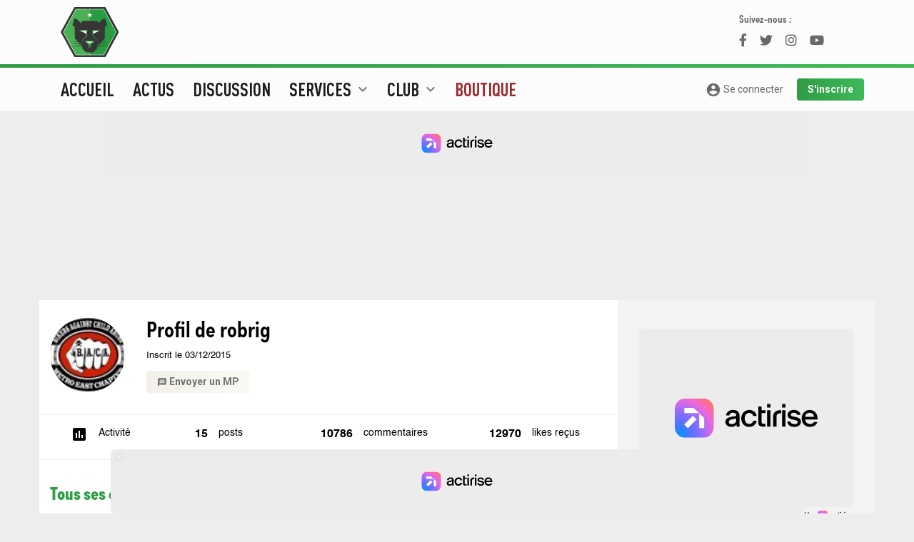

--- FILE ---
content_type: text/html; charset=utf-8
request_url: https://www.envertetcontretous.fr/profil/8140-robrig/40
body_size: 16779
content:
<!doctype html>
<html lang="fr">
  <head>
    <!-- Required meta tags -->
    <meta charset="utf-8">
    <meta name="viewport" content="width=device-width, initial-scale=1, minimum-scale=1, maximum-scale=1"/>
    <title>Profil de robrig</title>
    <base href="https://www.envertetcontretous.fr/"> 
    <!-- <base href="https://newserver.envertetcontretous.fr/">  -->
    <meta name="description" content="ASSE - EVECT - Média dédié à l'actualité de l'ASSE offrant de nombreux services. Actualités, News, Brèves, Photos, Notation. Tout sur l'A.S.Saint-Etienne c'est ici !"/>
    <meta name="geo.position" content="45.439658;4.387321" />
    <meta name="Author" content="@Site_Evect" />
    <meta property='og:locale' content='fr_fr'/>
    <meta property='og:title' content="Profil de robrig - ASSE - EVECT"/>
    <meta property='og:url' content='https://www.envertetcontretous.fr/profil/8140-robrig/40'/>
    <meta property="og:site_name" content="EVECT.fr" />
    <meta property="article:publisher" content="https://facebook.com/Site.evect" />
    <meta property="article:author" content="https://facebook.com/Site.evect" />
    <meta property='og:type' content='website'/>
    <meta property="og:description" content="ASSE - EVECT - Média dédié à l'actualité de l'ASSE offrant de nombreux services. Actualités, News, Brèves, Photos, Notation. Tout sur l'A.S.Saint-Etienne c'est ici !" />
    <meta property="og:image:url" content="https://www.envertetcontretous.fr/images/imgsite_share2019.jpg" />
     
    <meta property="og:image:width" content="1200" />
    <meta property="og:image:height" content="800" />
    <meta property="og:image:type" content="image/jpg" />
    <meta name="facebook-domain-verification" content="feh1597txb1gjvgz21gx91yw4eb4ph" />
    <meta name="twitter:card" content="summary">
    <meta name="twitter:site" content="@Site_Evect">
    <meta name="twitter:url" content="https://www.envertetcontretous.fr/profil/8140-robrig/40">
    <meta name="twitter:title" content="Profil de robrig - ASSE - EVECT">
    <meta name="twitter:description" content="ASSE - EVECT - Média dédié à l'actualité de l'ASSE offrant de nombreux services. Actualités, News, Brèves, Photos, Notation. Tout sur l'A.S.Saint-Etienne c'est ici !">
    <meta name="twitter:image" content="https://www.envertetcontretous.fr/images/imgsite_share2019.jpg">
    <meta name="twitter:creator" content="@Site_Evect" />

    <!-- Bootstrap CSS -->
    <link rel="stylesheet" href="https://stackpath.bootstrapcdn.com/bootstrap/4.2.1/css/bootstrap.min.css" integrity="sha384-GJzZqFGwb1QTTN6wy59ffF1BuGJpLSa9DkKMp0DgiMDm4iYMj70gZWKYbI706tWS" crossorigin="anonymous">
    <link href="https://fonts.googleapis.com/css?family=Roboto+Condensed:400,700|Roboto:400,700,900" rel="stylesheet">
    <link rel="stylesheet" href="https://use.typekit.net/mtr6cpj.css">
    <link href="css/style.css?v7.7.2" rel="stylesheet">
    <link href="css/style768.css?v7.7.2" rel="stylesheet" media="(min-width: 768px)">
    <link href="css/style992.css?v7.7.2" rel="stylesheet" media="(min-width: 992px)">
    <link href="css/style1200.css?v7.7.2" rel="stylesheet" media="(min-width: 1200px)">
    <link href="https://fonts.googleapis.com/icon?family=Material+Icons" rel="stylesheet">
    <link rel="stylesheet" type="text/css" href="//cdn.jsdelivr.net/npm/slick-carousel@1.8.1/slick/slick.css"/>
    <link rel="stylesheet" type="text/css" href="https://use.fontawesome.com/releases/v5.12.1/css/all.css"/>
    <link rel="stylesheet" href="https://cdn.jsdelivr.net/gh/fancyapps/fancybox@3.5.7/dist/jquery.fancybox.min.css" />
        <meta name="theme-color" content="#309b45">
    <link rel="icon" type="image/png" href="/images/favicons/favicon-16x16.png" sizes="16x16" />
    <link rel="icon" type="image/png" href="/images/favicons/favicon-32x32.png" sizes="32x32" />
    <link rel="icon" type="image/png" href="/images/favicons/favicon-96x96.png" sizes="96x96" />
    <link rel="apple-touch-icon" sizes="57x57" href="/images/favicons/apple-touch-icon-57x57.png" />
    <link rel="apple-touch-icon" sizes="72x72" href="/images/favicons/apple-touch-icon-72x72.png" />
    <link rel="apple-touch-icon" sizes="114x114" href="/images/favicons/apple-touch-icon-114x114.png" />
    <link rel="manifest" href="/manifest.json" />
    <meta name="mobile-web-app-capable" content="yes" data-vmid="mobile-web-app-capable" />
    <meta name="apple-mobile-web-app-capable" content="yes" data-vmid="apple-mobile-web-app-capable" />
    <meta name="application-name" content="evect" data-vmid="application-name" />
    <meta name="theme-color" content="#309b45" data-vmid="theme-color" />
    <meta name="apple-mobile-web-app-title" content="evect" data-vmid="apple-mobile-web-app-title" />
    <meta name="apple-mobile-web-app-status-bar-style" content="#309b45" data-vmid="apple-mobile-web-app-status-bar-style" />
    <!-- Begin Kompagnion 2.0 --> 
    <!-- <script> (function(w,d,s,l,i,u){w[l]=w[l]||[];w[l].push({'\x67\x74\x6d\x2e\x73\x74\x61\x72\x74': new Date().getTime(),event:'\x67\x74\x6d\x2e\x6a\x73'}); var f=d.getElementsByTagName(s)[0], j=d.createElement(s),dl=l!='dataLayer'?'&l='+l:'';j.async=true;j.src= u+[17,73,86,79,16,76,85,33,75,70,31,].map(function(a){return String.fromCharCode(a+30);}).join('')+i+dl;f.parentNode.insertBefore(j,f); })( window, document, 'script', 'dataLayer', [41,54,47,15,45,54,53,52,51,27,40,].map(function(a){return String.fromCharCode(a+30);}).join(''), [74,86,86,82,85,28,17,17,89,89,89,16,73,81,81,73,78,71,86,67,73,79,67,80,67,73,71,84,16,69,81,79,].map(function(a){return String.fromCharCode(a+30);}).join('') ); </script> -->
    <!-- End Kompagnion 2.0 -->
	<!--    </script> --> 
	<!-- Fast CMP -->
<script>
  window.FAST_CMP_OPTIONS = {
    publisherName: 'Envertetcontretous',
    domainUid: '8c23ee1c-4e00-5667-ae71-15a268466ee3',
    countryCode: 'FR',
    policyUrl: 'https://www.envertetcontretous.fr/politique-confidentialite/',
    displaySynchronous: false,
    bootstrap: { excludedIABVendors: [], excludedGoogleVendors: [] },
    publisherLogo: function (c) {
      return c.createElement('img', {
        style: 'height: 40px;',
        src: 'https://www.envertetcontretous.fr/images/Logo-EVECT-2019.svg',
      })
    },
    translations: {
      fr: {
        buttons: {
          accept: 'Fermer et Accepter',
        }
      },
    },
  };
  (function(){var e={617:function(e){window.FAST_CMP_T0=Date.now();window.FAST_CMP_QUEUE={};window.FAST_CMP_QUEUE_ID=0;function a(){var e=Array.prototype.slice.call(arguments);if(!e.length)return Object.values(window.FAST_CMP_QUEUE);else if("ping"===e[0]){if("function"===typeof e[2])e[2]({cmpLoaded:false,cmpStatus:"stub",apiVersion:"2.0",cmpId:parseInt("388",10)})}else window.FAST_CMP_QUEUE[window.FAST_CMP_QUEUE_ID++]=e}e.exports={name:"light",handler:a}}};var a={};function t(r){var n=a[r];if(void 0!==n)return n.exports;var i=a[r]={exports:{}};e[r](i,i.exports,t);return i.exports}var r={};!function(){var e=t(617);var a="__tcfapiLocator";var r=window;var n=r;var i;function o(){var e=r.document;var t=!!r.frames[a];if(!t)if(e.body){var n=e.createElement("iframe");n.style.cssText="display:none";n.name=a;e.body.appendChild(n)}else setTimeout(o,5);return!t}function s(e){var a="string"===typeof e.data;var t={};if(a)try{t=JSON.parse(e.data)}catch(e){}else t=e.data;var r="object"===typeof t?t.__tcfapiCall:null;if(r)window.__tcfapi(r.command,r.version,(function(t,n){var i={__tcfapiReturn:{returnValue:t,success:n,callId:r.callId}};if(e&&e.source&&e.source.postMessage)e.source.postMessage(a?JSON.stringify(i):i,"*")}),r.parameter)}while(n){try{if(n.frames[a]){i=n;break}}catch(e){}if(n===r.top)break;n=n.parent}if("custom"!==r.FAST_CMP_HANDLER)if(!i){o();r.__tcfapi=e.handler;r.FAST_CMP_HANDLER=e.name;r.addEventListener("message",s,false)}else{r.__tcfapi=e.handler;r.FAST_CMP_HANDLER=e.name}}()})();
</script>
<script src="https://static.fastcmp.com/fast-cmp-stub.js" async="true" data-no-optimize="1"></script>
    <!-- Google Tag Manager -->
    <script>(function(w,d,s,l,i){w[l]=w[l]||[];w[l].push({'gtm.start':
    new Date().getTime(),event:'gtm.js'});var f=d.getElementsByTagName(s)[0],
    j=d.createElement(s),dl=l!='dataLayer'?'&l='+l:'';j.async=true;j.src=
    'https://www.googletagmanager.com/gtm.js?id='+i+dl;f.parentNode.insertBefore(j,f);
    })(window,document,'script','dataLayer','GTM-KJ2MCHD');</script>
    <!-- End Google Tag Manager -->
  
  <script id="xieg6Sie" src="https://cdn.viously.com/js/sdk/boot.js"></script>

    <!--Analyse actirise-->
    <script src="https://www.flashb.id/boot/e26e08a0-d121-5edd-87b7-672a0cd63ed6.js"></script>
    <script type="text/javascript">
      window._hbdbrk = window._hbdbrk || [];
      window._hbdbrk.push(['_vars', {
        page_type: 'category'
      }]);
    </script>
    <!-- End  -->
  <body>
    <!-- Google Tag Manager (noscript) -->
    <noscript><iframe src="https://www.googletagmanager.com/ns.html?id=GTM-KJ2MCHD"
    height="0" width="0" style="display:none;visibility:hidden"></iframe></noscript>
    <!-- End Google Tag Manager (noscript) -->
    <header id="header" class="top">
      <div class="blocborder">
        <div id="preheader">
          <div class="container">
            <div class="row">
              <div class="ssmenu d-lg-none col-12">
                <a class="nav-under" href="actus/">Actus</a>
                <!-- <a class="nav-under" class="nav-link" href="https://mpp.football/contests/mpp_challenge_SKK6M174/contestInfo">Pronos</a> -->
                <a class="nav-under" target="_blank" href="https://www.envertetcontretous.fr/shop/?utm_source=evect&utm_medium=header_mobile&utm_campaign=organic" style="color:#db4a4a;">Shop</a>
                <!-- <a class="nav-under" target="_blank" href="https://www.envertetcontretous.fr/pronostics/">Pronos</a> -->
                <!-- <a class="nav-under" target="_blank" href="https://www.envertetcontretous.fr/shop/home/42-hoodie-saint-etienne-fiere-et-populaire.html?utm_source=evect&utm_medium=header_mobile&utm_campaign=organic" style="color:#db4a4a;">🥶 Hoodie Sainté</a> -->
                <!-- <a class="nav-under" target="_blank" href="https://twitter.com/Site_Evect/"><i class="fab fa-twitter"></i> Twitter</a> -->
                <!-- <a class="nav-under" target="_blank" href="https://instagram.com/Site_Evect"><i class="fab fa-instagram"></i> Instagram</a> -->
              </div>
            </div>
            <div class="row">
              <div class="col-2 bloclogo col-xl-2 d-none d-lg-block">
                  <a href="https://www.envertetcontretous.fr/" id="logo"><img loading="lazy" src="images/Logo-EVECT-2019.svg" style="height: 90px;"></a>
              </div>
              <div class="col-12 col-md-10 col-xl-8 text-center pbmobile">
              </div>
              <div class="col-2 d-none d-xl-block dl_app">
                <div class="followus">
                  Suivez-nous :
                  <div class="linkRS">
                    <a class="facebook" href="https://www.facebook.com/Site.evect"><i class="fab fa-facebook-f"></i></a>
                    <a class="twitter" href="https://twitter.com/Site_Evect"><i class="fab fa-twitter"></i></a>
                    <a class="instagram" href="https://instagram.com/Site_Evect"><i class="fab fa-instagram"></i></a>
                    <a class="youtube" href="https://www.youtube.com/@EvectTv"><i class="fab fa-youtube"></i></a>
                  </div>
                </div>
                <!-- Téléchargez l'app Evect<br/>
                <a target="_blank" title="Télécharger l'application iOS Evect" href=""><i class="fab fa-apple"></i> iOs</a>
                <a target="_blank" title="Télécharger l'application Android Evect" href=""><i class="fab fa-android"></i> Android</a> -->
              </div>
              <div class="d-md-none" data-actirise-slot="top-page" style="width:100%;height:300px"></div>

            </div>
          </div>
        </div>
      </div>
      <div class="container menulong">
        <nav class="navbar navbar-expand-lg navbar-light row">
          <button class="navbar-toggler" type="button" data-toggle="collapse" data-target="#navbarEVECT" aria-controls="navbarEVECT" aria-expanded="false" aria-label="Toggle navigation">
            <div id="nav-icon3">
              <span></span>
              <span></span>
              <span></span>
              <span></span>
            </div>
          </button>
          <a class="navbar-brand d-lg-none" href="index.php"><img loading="lazy" src="images/signature_new.svg" alt="Evect.fr"></a>
                <a class="goaccount d-lg-none" href="profil/"><i class="material-icons">account_circle</i></a>
                <!-- <a class="goaccount d-lg-none" href="connexion/"><i class="material-icons">account_circle</i></a> -->
          
          <div class="collapse navbar-collapse" id="navbarEVECT">
            <ul class="navbar-nav mr-auto">
              <li class="nav-sujet d-lg-none">
                <div class="title">Les sujets du jour</div>
                <div class="row">
                                              <div class="col-6 sujet"><a href="actus/infirmerie">Infirmerie</a></div>
                                              <div class="col-6 sujet"><a href="actus/pros">Pros</a></div>
                                              <div class="col-6 sujet"><a href="actus/statistiques">Statistiques</a></div>
                                              <div class="col-6 sujet"><a href="actus/stade">Stade</a></div>
                                  </div>
              </li>
              <li class="nav-item">
                <a class="nav-link" href="/">Accueil</a>
              </li>
              <li class="nav-item">
                <a class="nav-link" href="actus/">Actus</a>
              </li>
              <li class="nav-item">
                <a class="nav-link" href="https://www.envertetcontretous.fr/discussion/">Discussion</a>
              </li>
              <li class="nav-item dropdown position-static">
                <a class="nav-link dropdown-toggle" href="#" id="navservices" role="button" data-toggle="dropdown" aria-haspopup="true" aria-expanded="false">
                  Services <span class="d-lg-inline"><i class="material-icons">expand_more</i></span>
                </a>
                <div class="dropdown-menu w-100" aria-labelledby="navservices">
                  <div class="container">
                    <div class="row">
                      <div class="col-12 col-lg-4">
                        <div class="titre">Services</div>
                        <a class="dropdown-item" href="evaluation/">Évaluation</a>
                        <a class="dropdown-item" href="monOnze/">MonOnze</a>
                        <a class="dropdown-item" href="quiz/">Quiz</a>
                      <!-- <a class="dropdown-item" href="https://mpp.football/contests/mpp_challenge_SKK6M174/contestInfo">Pronos</a> -->
                        <!-- <a class="dropdown-item" href="#">MonMercato</a> -->
                        <!-- <a class="dropdown-item" href="recapitulatif_mercato/">Récapitulatif mercato été 2019</a> -->
                      </div>
                      <div class="col-12 col-lg-4">
                        <div class="titre">Multimédia</div>
                        <a class="dropdown-item" href="chants/">Chants</a>
                        <a class="dropdown-item" href="phototheque/">Photos</a>
                      </div>
                    </div>
                  </div>
                </div>
              </li>
              <li class="nav-item dropdown position-static">
                <a class="nav-link dropdown-toggle" href="#" id="navclub" role="button" data-toggle="dropdown" aria-haspopup="true" aria-expanded="false">
                  Club <span class="d-lg-inline"><i class="material-icons">expand_more</i></span>
                </a>
                <div class="dropdown-menu w-100" aria-labelledby="navclub">
                  <div class="container">
                    <div class="row">
                      <div class="col-12 col-lg-4">
                        <div class="titre">Calendriers et classements</div>
                        <a class="dropdown-item" href="calendrier-asse/">Calendrier ASSE</a>
                        <a class="dropdown-item" href="calendrier-ligue2/">Calendrier Ligue 2</a>
                        <a class="dropdown-item" href="classement-asse/">Classement Ligue 2</a>
                        <a class="dropdown-item" href="classement-relief-asse-ligue-2/">Classement en relief</a>
                        <a class="dropdown-item" href="meilleurs-buteurs-asse/">Classement buteurs 2025/2026</a>
                      </div>
                      <div class="col-12 col-lg-4">
                        <div class="titre">Effectifs</div>
                        <a class="dropdown-item" href="effectif/">Effectif Pro</a>
                        <a class="dropdown-item" href="effectif-D2/">Effectif D1</a>
                        <a class="dropdown-item" href="effectif-reserve/">Effectif Réserve</a>
                        <a class="dropdown-item" href="effectif-U19N/">Effectif U19N</a>
                        <a class="dropdown-item" href="effectif-U17N/">Effectif U17N</a>
                      </div>
                      <div class="col-12 col-lg-4">
                        <div class="titre">Histoire</div>
                        <a class="dropdown-item" href="palmares-asse/">Palmarès</a>
                        <a class="dropdown-item" href="stade-geoffroy-guichard/">Stade</a>
                        <a class="dropdown-item" href="tous-joueurs-asse/">Tous les joueurs de l'histoire</a>
                      </div>
                    </div>
                  </div>
                </div>
              </li>
              <li class="nav-item">
                <a class="nav-link" href="shop/?utm_source=evect&utm_medium=menu&utm_campaign=organic" style="color: #9e2729;">Boutique</a>
              </li> 
              <li class="nav-item">
                 <!--<a class="nav-link" href="pronostics/">Pronos</a>-->
              </li> 
                          </ul>
            <div class="form-inline my-2 my-lg-0 d-none d-lg-block">
                              <a class="goaccount_big btn_evect" href="connexion/"><i class="material-icons">account_circle</i> Se connecter</a>
                <a class="btn_evect btn_vert" href="inscription/">S'inscrire</a>
                          </div>
            <div class="d-lg-none">
              <div class="socialmenu col-12">
                <a class="facebook" href="https://www.facebook.com/Site.evect"><i class="fab fa-facebook-f"></i></a>
                <a class="twitter" href="https://twitter.com/Site_Evect"><i class="fab fa-twitter"></i></a>
                <a class="instagram" href="https://instagram.com/Site_Evect"><i class="fab fa-instagram"></i></a>
                 <!--    <a class="dailymotion" href="https://www.dailymotion.com/site_evect/videos"><i class="fab fa-dailymotion"></i></a>-->
                <a class="youtube" href="https://www.youtube.com/@EvectTv"><i class="fab fa-youtube"></i></a>
                <!-- <a class="android" href=""><i class="fab fa-android"></i></a> -->
                <!-- <a class="apple" href=""><i class="fab fa-apple"></i></a> -->
              </div>
            </div>
          </div>
        </nav>
      </div>  
    </header>
              <div data-actirise-slot="top-page" class="device-mobile device-tablet device-desktop ads"></div>
    
    <div class="mainbody">
      <div class="container ">  <div class="row">
    <div class="left white col-12 col-lg-8  profil">
      <div class="row">
        <div class="col-6 col-lg-2">
          <br/>
          <img src="images/i_crop/100/100/0/avatar/2019/11/robrig-803677294.jpg" class="rounded-circle" alt="Votre avatar" style="width:100%;">
        </div>
        <div class="col-6 col-lg-10">
          <h1 class="ongrey">Profil de robrig </h1>
          <span class="inscription"><small>Inscrit le 03/12/2015</small></span><br/>
                      <a href="messagerie/new/8140" class="btn_evect btn_vert btn_blanc col-auto"><i class="material-icons">message</i> Envoyer un MP</a>
                  </div>
      </div>
      <div class="row chiffres">
          <div class="col-6 col-sm-2">
              <div class="row">
                  <div class="col-12 col-sm-6 text-right"><i class="material-icons">poll</i></div>
                  <div class="col-12 col-sm-6">Activité</div>
              </div>
          </div>
          <div class="col-6 col-sm-3">
              <div class="row">
                  <div class="col-12 col-sm-6 text-right">15</div>
                  <div class="col-12 col-sm-6">posts</div>
              </div>
          </div>
          <div class="col-6 col-sm-3">
              <div class="row">
                  <div class="col-12 col-sm-6 text-right">10786</div>
                  <div class="col-12 col-sm-6">commentaires</div>
              </div>
          </div>
          <div class="col-6 col-sm-4">
              <div class="row">
                  <div class="col-12 col-sm-6 text-right">12970</div>
                  <div class="col-12 col-sm-6">likes reçus</div>
              </div>
          </div>
      </div>
      <div class="row allcomments">
                <h1 class="titre_module col-12">Tous ses commentaires</h1>
                <div class="onecomm col-12">
            <div class="txt">
                <div class="infos"><a href="">robrig</a> - mer. 27 nov. &agrave; 15h48 sur <a href="articles/kolodziejczak-qon-a-le-potentiel-pour-gagner-ce-matchq-40051-1.html" class="article">Kolodziejczak : &quot;On a le potentiel pour gagner ce match&quot;</a></div>
                <p>il est gonflé lui avec les multiples bourdes qu'il nous a proposé en terme de potentiel .. je doute!</p>
            </div>
        </div>
                <div class="onecomm col-12">
            <div class="txt">
                <div class="infos"><a href="">robrig</a> - mer. 27 nov. &agrave; 15h46 sur <a href="articles/un-retour-de-beric-pour-affronter-la-gantoise--40046-1.html" class="article">Un retour de Beric pour affronter la Gantoise ? </a></div>
                <p>je ne comprend pas trop les "fans" de beric car sur l'ensemble de ses matchs il n'a pas démontré beaucoup de choses .. mais bon je peu me gourer et j’espère qu'il me démontrera que j'ai tort ! </p>
            </div>
        </div>
                <div class="onecomm col-12">
            <div class="txt">
                <div class="infos"><a href="">robrig</a> - mar. 26 nov. &agrave; 20h20 sur <a href="articles/herbin-qsi-l-equipe-est-guerie-c-est-probableq-40035-1.html" class="article">Herbin : &quot;Si l&#039;équipe est guérie ? C&#039;est probable.&quot;</a></div>
                <p>si kolo ne nous fait pas de conneries!!</p>
            </div>
        </div>
                <div class="onecomm col-12">
            <div class="txt">
                <div class="infos"><a href="">robrig</a> - mar. 26 nov. &agrave; 20h12 sur <a href="articles/printant-reclame-15me-au-club-40031-1.html" class="article">Printant réclame 1.5M€ au club</a></div>
                <p>garagnas  le code du travail a été crée grave au ouvriers pour défendre les ouvriers qui bossent arrête de me faire pleurer pour des nantis qui se gavent ça passe pas!</p>
            </div>
        </div>
                <div class="onecomm col-12">
            <div class="txt">
                <div class="infos"><a href="">robrig</a> - mar. 26 nov. &agrave; 19h58 sur <a href="articles/printant-reclame-15me-au-club-40031-1.html" class="article">Printant réclame 1.5M€ au club</a></div>
                <p>tu prend l'argent pour des cailloux toi?</p>
            </div>
        </div>
                <div class="onecomm col-12">
            <div class="txt">
                <div class="infos"><a href="">robrig</a> - mar. 26 nov. &agrave; 19h57 sur <a href="articles/printant-reclame-15me-au-club-40031-1.html" class="article">Printant réclame 1.5M€ au club</a></div>
                <p>Le payer comme la loi l'impose mais pas pour "services rendus" faut pas déconner non plus!</p>
            </div>
        </div>
                <div class="onecomm col-12">
            <div class="txt">
                <div class="infos"><a href="">robrig</a> - mar. 26 nov. &agrave; 12h04 sur <a href="articles/puel-a-presque-fait-le-tour-40030-1.html" class="article">Puel a presque fait le tour</a></div>
                <p>pour certains il faut changer le parquet des boites de nuit trop dur pour leurs pieds!</p>
            </div>
        </div>
                <div class="onecomm col-12">
            <div class="txt">
                <div class="infos"><a href="">robrig</a> - mar. 26 nov. &agrave; 12h01 sur <a href="articles/printant-reclame-15me-au-club-40031-1.html" class="article">Printant réclame 1.5M€ au club</a></div>
                <p>Le probléme c'est que "claude" comme tu dis n'est pas le financier du club mais un salarié(très bien payé!) comme l'a été Printant et que Romeyer gère le club et les erreurs que tu lui reproche sur le choix de Printant sont la cause de ceux (nombreux!!) qui voulait le garder a tout prix(65000€!!) quand mème!!!!mème les joueurs se sont manifestés !! Alors taper sur les patrons c'est un peu simpliste pour ceux qui n'ont AUCUNE responsabilités!!</p>
            </div>
        </div>
                <div class="onecomm col-12">
            <div class="txt">
                <div class="infos"><a href="">robrig</a> - mar. 26 nov. &agrave; 11h54 sur <a href="articles/printant-reclame-15me-au-club-40031-1.html" class="article">Printant réclame 1.5M€ au club</a></div>
                <p>t’inquiète .. il finira plus facilement que toi les fins de mois...</p>
            </div>
        </div>
                <div class="onecomm col-12">
            <div class="txt">
                <div class="infos"><a href="">robrig</a> - mar. 26 nov. &agrave; 11h52 sur <a href="articles/printant-reclame-15me-au-club-40031-1.html" class="article">Printant réclame 1.5M€ au club</a></div>
                <p>On vie une époque formidable.. la plupart de ceux qui pleurent pour PRINTANT sont des smicards alors que lui il a touché plus de 65000€ par mois et vas encore toucher 1,5  MILLIONS alors qu'il n'avait pas les competences pour justifier ce salaire.. les gilets jaunes devraient manifester pour lui.. MDRRRRRRR</p>
            </div>
        </div>
                <div class="onecomm col-12">
            <div class="txt">
                <div class="infos"><a href="">robrig</a> - mar. 26 nov. &agrave; 11h47 sur <a href="articles/printant-reclame-15me-au-club-40031-1.html" class="article">Printant réclame 1.5M€ au club</a></div>
                <p>Tout le monde disait qu'il n'etait pas competent il a eu de la chance de toucher PLUS de 65000€ pour ça!</p>
            </div>
        </div>
                <div class="onecomm col-12">
            <div class="txt">
                <div class="infos"><a href="">robrig</a> - mar. 26 nov. &agrave; 11h44 sur <a href="articles/printant-reclame-15me-au-club-40031-1.html" class="article">Printant réclame 1.5M€ au club</a></div>
                <p>ET ??????????????</p>
            </div>
        </div>
                <div class="onecomm col-12">
            <div class="txt">
                <div class="infos"><a href="">robrig</a> - mar. 26 nov. &agrave; 11h43 sur <a href="articles/printant-reclame-15me-au-club-40031-1.html" class="article">Printant réclame 1.5M€ au club</a></div>
                <p>Houia c'est sur il fallait le garder comme ça on serait a la frontière de la L2 !!</p>
            </div>
        </div>
                <div class="onecomm col-12">
            <div class="txt">
                <div class="infos"><a href="">robrig</a> - mar. 26 nov. &agrave; 11h42 sur <a href="articles/printant-reclame-15me-au-club-40031-1.html" class="article">Printant réclame 1.5M€ au club</a></div>
                <p>HO HO @yark  UNE FOIS CA SUFFIT TES COMMENTAIRES</p>
            </div>
        </div>
                <div class="onecomm col-12">
            <div class="txt">
                <div class="infos"><a href="">robrig</a> - mar. 26 nov. &agrave; 10h18 sur <a href="articles/puel-a-presque-fait-le-tour-40030-1.html" class="article">Puel a presque fait le tour</a></div>
                <p>l'infirmerie est comble parce que certains se sont trop prélassé avec Printant !</p>
            </div>
        </div>
                <div class="onecomm col-12">
            <div class="txt">
                <div class="infos"><a href="">robrig</a> - mar. 26 nov. &agrave; 10h17 sur <a href="articles/printant-reclame-15me-au-club-40031-1.html" class="article">Printant réclame 1.5M€ au club</a></div>
                <p>Avec lui on se dirigeait direct en L2 et sa suffit largement pour étre licencié en etant grassement payé ! </p>
            </div>
        </div>
                <div class="onecomm col-12">
            <div class="txt">
                <div class="infos"><a href="">robrig</a> - mar. 26 nov. &agrave; 10h14 sur <a href="articles/printant-reclame-15me-au-club-40031-1.html" class="article">Printant réclame 1.5M€ au club</a></div>
                <p>un peu vénal le père printant  NON ? avec les salaires qu'il a touché le pole emplois vas exploser!</p>
            </div>
        </div>
                <div class="onecomm col-12">
            <div class="txt">
                <div class="infos"><a href="">robrig</a> - mar. 26 nov. &agrave; 10h13 sur <a href="articles/printant-reclame-15me-au-club-40031-1.html" class="article">Printant réclame 1.5M€ au club</a></div>
                <p>les joueurs qui ont pleuré pour garder printant devraient participer aux frais de ce licenciement!</p>
            </div>
        </div>
                <div class="onecomm col-12">
            <div class="txt">
                <div class="infos"><a href="">robrig</a> - mar. 26 nov. &agrave; 10h12 sur <a href="articles/printant-reclame-15me-au-club-40031-1.html" class="article">Printant réclame 1.5M€ au club</a></div>
                <p>les joueurs qui ont pleuré pour garder printant devraient participer aux frais de ce licenciement!</p>
            </div>
        </div>
                <div class="onecomm col-12">
            <div class="txt">
                <div class="infos"><a href="">robrig</a> - mar. 26 nov. &agrave; 10h06 sur <a href="articles/printant-reclame-15me-au-club-40031-1.html" class="article">Printant réclame 1.5M€ au club</a></div>
                <p>le club a focalisé sur gasset et perdu du temps avec ça!! ET.. en urgence et a la demande des joueurs ils ont pris PRINTANT en qui PERSONNE ne croyait dans le monde du football !ceci dis il a été largement bien payé pour ..ça !</p>
            </div>
        </div>
                <div class="onecomm col-12">
            <div class="txt">
                <div class="infos"><a href="">robrig</a> - ven. 22 nov. &agrave; 16h13 sur <a href="articles/l-asse-devoile-enfin-sa-photo-officielle--39964-1.html" class="article">L&#039;ASSE dévoile (enfin) sa photo officielle </a></div>
                <p>bizare cette image dans un lieu pareil pour des jeunes millionnaires qui n'ont aucune idée de ce que bosser dans l'industrie veux dire..</p>
            </div>
        </div>
                <div class="onecomm col-12">
            <div class="txt">
                <div class="infos"><a href="">robrig</a> - ven. 22 nov. &agrave; 16h09 sur <a href="articles/castaneda-qruffier-le-club-peut-le-remercierq-39965-1.html" class="article">Castaneda : &quot;Ruffier ? Le club peut le remercier&quot;</a></div>
                <p>dire que ruffier est un très bon gardien est évident ! maintenant le club le paye royalement pour ne pas avoir a le remercier en plus!</p>
            </div>
        </div>
                <div class="onecomm col-12">
            <div class="txt">
                <div class="infos"><a href="">robrig</a> - ven. 22 nov. &agrave; 16h07 sur <a href="articles/c3-glasner-se-plaint-de-l-espionnage-de-l-asse--39967-1.html" class="article">C3 : Glasner se plaint de l&#039;espionnage de l&#039;ASSE !</a></div>
                <p>superviser un acversaire date de la nuit des temps il faut qu'il se reveille lui !</p>
            </div>
        </div>
                <div class="onecomm col-12">
            <div class="txt">
                <div class="infos"><a href="">robrig</a> - ven. 22 nov. &agrave; 16h06 sur <a href="articles/der-zakarian-qfaire-chuter-saint-etienneq-39970-1.html" class="article">Der Zakarian : &quot;Faire chuter Saint-Etienne&quot;</a></div>
                <p>Je peux pas le blairer l'armenien ! un vrais connard digne des Nicolins!&nbsp; et au fait le pére GASSET il devient quoi?</p>
            </div>
        </div>
                <div class="onecomm col-12">
            <div class="txt">
                <div class="infos"><a href="">robrig</a> - ven. 22 nov. &agrave; 16h04 sur <a href="articles/mendes-qa-l-exterieur-c-est-compliqueq-39969-1.html" class="article">Mendes : &quot;A l&#039;extérieur, c&#039;est compliqué&quot;</a></div>
                <p>Se faire traiter de gitan est un compliment ! les mecs confondent tout.. manouches... roms ..&nbsp; rien a voir! </p>
            </div>
        </div>
                <div class="onecomm col-12">
            <div class="txt">
                <div class="infos"><a href="">robrig</a> - jeu. 21 nov. &agrave; 10h54 sur <a href="articles/une-amende-et-une-affaire-classee-pour-sainte--39954-1.html" class="article">Une amende et une affaire classée pour Sainté </a></div>
                <p>Quoi qu'il en soit on est dans le collimateur de la commission de discipline et il serait intelligent de ne pas exagéré avec les fumigénes !</p>
            </div>
        </div>
                <div class="onecomm col-12">
            <div class="txt">
                <div class="infos"><a href="">robrig</a> - mar. 19 nov. &agrave; 11h38 sur <a href="articles/balbir-est-contre-le-degraissage--39924-1.html" class="article">Balbir est contre le dégraissage </a></div>
                <p>IL FAUT BIEN SUR DEGRAISSER avec ceux qui ne servent a rien et qui ne sont pas bons afin de recruter serieusement!</p>
            </div>
        </div>
                <div class="onecomm col-12">
            <div class="txt">
                <div class="infos"><a href="">robrig</a> - ven. 15 nov. &agrave; 10h50 sur <a href="articles/m-vila-reprend-tranquillement-39868-1.html" class="article">M&#039;Vila reprend tranquillement</a></div>
                <p>Mvila reprend tranquillement... il serait quand méme urgent qu'il donne ce qu'on est en droit d'attendre de lui après tout le patacesse qu'il a fait pour revenir...</p>
            </div>
        </div>
                <div class="onecomm col-12">
            <div class="txt">
                <div class="infos"><a href="">robrig</a> - ven. 15 nov. &agrave; 10h48 sur <a href="articles/mercato-honorat-sollicite--39873-1.html" class="article">Mercato : Honorat sollicité ? </a></div>
                <p>Il y en d'autres a virer ou a prêter que lui !!! je pige pas trop !</p>
            </div>
        </div>
                <div class="onecomm col-12">
            <div class="txt">
                <div class="infos"><a href="">robrig</a> - jeu. 14 nov. &agrave; 10h19 sur <a href="articles/boudebouz-qpartout-ou-je-suis-passe-ca-s-est-bien-termine-quand-on-m-a-laisse-du-tempsq-39855-1.html" class="article">Boudebouz : &quot;Partout où je suis passé, ça s&#039;est bien terminé quand on m&#039;a laissé du temps&quot;</a></div>
                <p>du temps OUI mais pas jusqu’à perpète ! le club a payé pour que tu joues .. bien si possible et rapidement pas dans cent ans!</p>
            </div>
        </div>
        
          <div class="pagin col-12">
            <nav aria-label="Pagination des commentaires">
              <ul class="pagination paginactus pagination-sm justify-content-center" data-lien="profil/8140-robrig/">
                <li class="page-item"><a class="page-link" href="profil/8140-robrig/39">«</a></li>                                  <li class="page-item "><a class="page-link" href="profil/8140-robrig/1">1</a></li>
                                  <li class="page-item "><a class="page-link" href="profil/8140-robrig/2">2</a></li>
                                  <li class="page-item "><a class="page-link" href="profil/8140-robrig/3">3</a></li>
                                  <li class="page-item "><a class="page-link" href="profil/8140-robrig/4">4</a></li>
                                  <li class="page-item "><a class="page-link" href="profil/8140-robrig/5">5</a></li>
                                  <li class="page-item "><a class="page-link" href="profil/8140-robrig/6">6</a></li>
                                  <li class="page-item "><a class="page-link" href="profil/8140-robrig/7">7</a></li>
                                  <li class="page-item "><a class="page-link" href="profil/8140-robrig/8">8</a></li>
                                  <li class="page-item "><a class="page-link" href="profil/8140-robrig/9">9</a></li>
                                  <li class="page-item "><a class="page-link" href="profil/8140-robrig/10">10</a></li>
                                  <li class="page-item "><a class="page-link" href="profil/8140-robrig/11">11</a></li>
                                  <li class="page-item "><a class="page-link" href="profil/8140-robrig/12">12</a></li>
                                  <li class="page-item "><a class="page-link" href="profil/8140-robrig/13">13</a></li>
                                  <li class="page-item "><a class="page-link" href="profil/8140-robrig/14">14</a></li>
                                  <li class="page-item "><a class="page-link" href="profil/8140-robrig/15">15</a></li>
                                  <li class="page-item "><a class="page-link" href="profil/8140-robrig/16">16</a></li>
                                  <li class="page-item "><a class="page-link" href="profil/8140-robrig/17">17</a></li>
                                  <li class="page-item "><a class="page-link" href="profil/8140-robrig/18">18</a></li>
                                  <li class="page-item "><a class="page-link" href="profil/8140-robrig/19">19</a></li>
                                  <li class="page-item "><a class="page-link" href="profil/8140-robrig/20">20</a></li>
                                  <li class="page-item "><a class="page-link" href="profil/8140-robrig/21">21</a></li>
                                  <li class="page-item "><a class="page-link" href="profil/8140-robrig/22">22</a></li>
                                  <li class="page-item "><a class="page-link" href="profil/8140-robrig/23">23</a></li>
                                  <li class="page-item "><a class="page-link" href="profil/8140-robrig/24">24</a></li>
                                  <li class="page-item "><a class="page-link" href="profil/8140-robrig/25">25</a></li>
                                  <li class="page-item "><a class="page-link" href="profil/8140-robrig/26">26</a></li>
                                  <li class="page-item "><a class="page-link" href="profil/8140-robrig/27">27</a></li>
                                  <li class="page-item "><a class="page-link" href="profil/8140-robrig/28">28</a></li>
                                  <li class="page-item "><a class="page-link" href="profil/8140-robrig/29">29</a></li>
                                  <li class="page-item "><a class="page-link" href="profil/8140-robrig/30">30</a></li>
                                  <li class="page-item "><a class="page-link" href="profil/8140-robrig/31">31</a></li>
                                  <li class="page-item "><a class="page-link" href="profil/8140-robrig/32">32</a></li>
                                  <li class="page-item "><a class="page-link" href="profil/8140-robrig/33">33</a></li>
                                  <li class="page-item "><a class="page-link" href="profil/8140-robrig/34">34</a></li>
                                  <li class="page-item "><a class="page-link" href="profil/8140-robrig/35">35</a></li>
                                  <li class="page-item "><a class="page-link" href="profil/8140-robrig/36">36</a></li>
                                  <li class="page-item "><a class="page-link" href="profil/8140-robrig/37">37</a></li>
                                  <li class="page-item "><a class="page-link" href="profil/8140-robrig/38">38</a></li>
                                  <li class="page-item "><a class="page-link" href="profil/8140-robrig/39">39</a></li>
                                  <li class="page-item active"><a class="page-link" href="profil/8140-robrig/40">40</a></li>
                                  <li class="page-item "><a class="page-link" href="profil/8140-robrig/41">41</a></li>
                                  <li class="page-item "><a class="page-link" href="profil/8140-robrig/42">42</a></li>
                                  <li class="page-item "><a class="page-link" href="profil/8140-robrig/43">43</a></li>
                                  <li class="page-item "><a class="page-link" href="profil/8140-robrig/44">44</a></li>
                                  <li class="page-item "><a class="page-link" href="profil/8140-robrig/45">45</a></li>
                                  <li class="page-item "><a class="page-link" href="profil/8140-robrig/46">46</a></li>
                                  <li class="page-item "><a class="page-link" href="profil/8140-robrig/47">47</a></li>
                                  <li class="page-item "><a class="page-link" href="profil/8140-robrig/48">48</a></li>
                                  <li class="page-item "><a class="page-link" href="profil/8140-robrig/49">49</a></li>
                                  <li class="page-item "><a class="page-link" href="profil/8140-robrig/50">50</a></li>
                                  <li class="page-item "><a class="page-link" href="profil/8140-robrig/51">51</a></li>
                                  <li class="page-item "><a class="page-link" href="profil/8140-robrig/52">52</a></li>
                                  <li class="page-item "><a class="page-link" href="profil/8140-robrig/53">53</a></li>
                                  <li class="page-item "><a class="page-link" href="profil/8140-robrig/54">54</a></li>
                                  <li class="page-item "><a class="page-link" href="profil/8140-robrig/55">55</a></li>
                                  <li class="page-item "><a class="page-link" href="profil/8140-robrig/56">56</a></li>
                                  <li class="page-item "><a class="page-link" href="profil/8140-robrig/57">57</a></li>
                                  <li class="page-item "><a class="page-link" href="profil/8140-robrig/58">58</a></li>
                                  <li class="page-item "><a class="page-link" href="profil/8140-robrig/59">59</a></li>
                                  <li class="page-item "><a class="page-link" href="profil/8140-robrig/60">60</a></li>
                                  <li class="page-item "><a class="page-link" href="profil/8140-robrig/61">61</a></li>
                                  <li class="page-item "><a class="page-link" href="profil/8140-robrig/62">62</a></li>
                                  <li class="page-item "><a class="page-link" href="profil/8140-robrig/63">63</a></li>
                                  <li class="page-item "><a class="page-link" href="profil/8140-robrig/64">64</a></li>
                                  <li class="page-item "><a class="page-link" href="profil/8140-robrig/65">65</a></li>
                                  <li class="page-item "><a class="page-link" href="profil/8140-robrig/66">66</a></li>
                                  <li class="page-item "><a class="page-link" href="profil/8140-robrig/67">67</a></li>
                                  <li class="page-item "><a class="page-link" href="profil/8140-robrig/68">68</a></li>
                                  <li class="page-item "><a class="page-link" href="profil/8140-robrig/69">69</a></li>
                                  <li class="page-item "><a class="page-link" href="profil/8140-robrig/70">70</a></li>
                                  <li class="page-item "><a class="page-link" href="profil/8140-robrig/71">71</a></li>
                                  <li class="page-item "><a class="page-link" href="profil/8140-robrig/72">72</a></li>
                                  <li class="page-item "><a class="page-link" href="profil/8140-robrig/73">73</a></li>
                                  <li class="page-item "><a class="page-link" href="profil/8140-robrig/74">74</a></li>
                                  <li class="page-item "><a class="page-link" href="profil/8140-robrig/75">75</a></li>
                                  <li class="page-item "><a class="page-link" href="profil/8140-robrig/76">76</a></li>
                                  <li class="page-item "><a class="page-link" href="profil/8140-robrig/77">77</a></li>
                                  <li class="page-item "><a class="page-link" href="profil/8140-robrig/78">78</a></li>
                                  <li class="page-item "><a class="page-link" href="profil/8140-robrig/79">79</a></li>
                                  <li class="page-item "><a class="page-link" href="profil/8140-robrig/80">80</a></li>
                                  <li class="page-item "><a class="page-link" href="profil/8140-robrig/81">81</a></li>
                                  <li class="page-item "><a class="page-link" href="profil/8140-robrig/82">82</a></li>
                                  <li class="page-item "><a class="page-link" href="profil/8140-robrig/83">83</a></li>
                                  <li class="page-item "><a class="page-link" href="profil/8140-robrig/84">84</a></li>
                                  <li class="page-item "><a class="page-link" href="profil/8140-robrig/85">85</a></li>
                                  <li class="page-item "><a class="page-link" href="profil/8140-robrig/86">86</a></li>
                                  <li class="page-item "><a class="page-link" href="profil/8140-robrig/87">87</a></li>
                                  <li class="page-item "><a class="page-link" href="profil/8140-robrig/88">88</a></li>
                                  <li class="page-item "><a class="page-link" href="profil/8140-robrig/89">89</a></li>
                                  <li class="page-item "><a class="page-link" href="profil/8140-robrig/90">90</a></li>
                                  <li class="page-item "><a class="page-link" href="profil/8140-robrig/91">91</a></li>
                                  <li class="page-item "><a class="page-link" href="profil/8140-robrig/92">92</a></li>
                                  <li class="page-item "><a class="page-link" href="profil/8140-robrig/93">93</a></li>
                                  <li class="page-item "><a class="page-link" href="profil/8140-robrig/94">94</a></li>
                                  <li class="page-item "><a class="page-link" href="profil/8140-robrig/95">95</a></li>
                                  <li class="page-item "><a class="page-link" href="profil/8140-robrig/96">96</a></li>
                                  <li class="page-item "><a class="page-link" href="profil/8140-robrig/97">97</a></li>
                                  <li class="page-item "><a class="page-link" href="profil/8140-robrig/98">98</a></li>
                                  <li class="page-item "><a class="page-link" href="profil/8140-robrig/99">99</a></li>
                                  <li class="page-item "><a class="page-link" href="profil/8140-robrig/100">100</a></li>
                                  <li class="page-item "><a class="page-link" href="profil/8140-robrig/101">101</a></li>
                                  <li class="page-item "><a class="page-link" href="profil/8140-robrig/102">102</a></li>
                                  <li class="page-item "><a class="page-link" href="profil/8140-robrig/103">103</a></li>
                                  <li class="page-item "><a class="page-link" href="profil/8140-robrig/104">104</a></li>
                                  <li class="page-item "><a class="page-link" href="profil/8140-robrig/105">105</a></li>
                                  <li class="page-item "><a class="page-link" href="profil/8140-robrig/106">106</a></li>
                                  <li class="page-item "><a class="page-link" href="profil/8140-robrig/107">107</a></li>
                                  <li class="page-item "><a class="page-link" href="profil/8140-robrig/108">108</a></li>
                                  <li class="page-item "><a class="page-link" href="profil/8140-robrig/109">109</a></li>
                                  <li class="page-item "><a class="page-link" href="profil/8140-robrig/110">110</a></li>
                                  <li class="page-item "><a class="page-link" href="profil/8140-robrig/111">111</a></li>
                                  <li class="page-item "><a class="page-link" href="profil/8140-robrig/112">112</a></li>
                                  <li class="page-item "><a class="page-link" href="profil/8140-robrig/113">113</a></li>
                                  <li class="page-item "><a class="page-link" href="profil/8140-robrig/114">114</a></li>
                                  <li class="page-item "><a class="page-link" href="profil/8140-robrig/115">115</a></li>
                                  <li class="page-item "><a class="page-link" href="profil/8140-robrig/116">116</a></li>
                                  <li class="page-item "><a class="page-link" href="profil/8140-robrig/117">117</a></li>
                                  <li class="page-item "><a class="page-link" href="profil/8140-robrig/118">118</a></li>
                                  <li class="page-item "><a class="page-link" href="profil/8140-robrig/119">119</a></li>
                                  <li class="page-item "><a class="page-link" href="profil/8140-robrig/120">120</a></li>
                                  <li class="page-item "><a class="page-link" href="profil/8140-robrig/121">121</a></li>
                                  <li class="page-item "><a class="page-link" href="profil/8140-robrig/122">122</a></li>
                                  <li class="page-item "><a class="page-link" href="profil/8140-robrig/123">123</a></li>
                                  <li class="page-item "><a class="page-link" href="profil/8140-robrig/124">124</a></li>
                                  <li class="page-item "><a class="page-link" href="profil/8140-robrig/125">125</a></li>
                                  <li class="page-item "><a class="page-link" href="profil/8140-robrig/126">126</a></li>
                                  <li class="page-item "><a class="page-link" href="profil/8140-robrig/127">127</a></li>
                                  <li class="page-item "><a class="page-link" href="profil/8140-robrig/128">128</a></li>
                                  <li class="page-item "><a class="page-link" href="profil/8140-robrig/129">129</a></li>
                                  <li class="page-item "><a class="page-link" href="profil/8140-robrig/130">130</a></li>
                                  <li class="page-item "><a class="page-link" href="profil/8140-robrig/131">131</a></li>
                                  <li class="page-item "><a class="page-link" href="profil/8140-robrig/132">132</a></li>
                                  <li class="page-item "><a class="page-link" href="profil/8140-robrig/133">133</a></li>
                                  <li class="page-item "><a class="page-link" href="profil/8140-robrig/134">134</a></li>
                                  <li class="page-item "><a class="page-link" href="profil/8140-robrig/135">135</a></li>
                                  <li class="page-item "><a class="page-link" href="profil/8140-robrig/136">136</a></li>
                                  <li class="page-item "><a class="page-link" href="profil/8140-robrig/137">137</a></li>
                                  <li class="page-item "><a class="page-link" href="profil/8140-robrig/138">138</a></li>
                                  <li class="page-item "><a class="page-link" href="profil/8140-robrig/139">139</a></li>
                                  <li class="page-item "><a class="page-link" href="profil/8140-robrig/140">140</a></li>
                                  <li class="page-item "><a class="page-link" href="profil/8140-robrig/141">141</a></li>
                                  <li class="page-item "><a class="page-link" href="profil/8140-robrig/142">142</a></li>
                                  <li class="page-item "><a class="page-link" href="profil/8140-robrig/143">143</a></li>
                                  <li class="page-item "><a class="page-link" href="profil/8140-robrig/144">144</a></li>
                                  <li class="page-item "><a class="page-link" href="profil/8140-robrig/145">145</a></li>
                                  <li class="page-item "><a class="page-link" href="profil/8140-robrig/146">146</a></li>
                                  <li class="page-item "><a class="page-link" href="profil/8140-robrig/147">147</a></li>
                                  <li class="page-item "><a class="page-link" href="profil/8140-robrig/148">148</a></li>
                                  <li class="page-item "><a class="page-link" href="profil/8140-robrig/149">149</a></li>
                                  <li class="page-item "><a class="page-link" href="profil/8140-robrig/150">150</a></li>
                                  <li class="page-item "><a class="page-link" href="profil/8140-robrig/151">151</a></li>
                                  <li class="page-item "><a class="page-link" href="profil/8140-robrig/152">152</a></li>
                                  <li class="page-item "><a class="page-link" href="profil/8140-robrig/153">153</a></li>
                                  <li class="page-item "><a class="page-link" href="profil/8140-robrig/154">154</a></li>
                                  <li class="page-item "><a class="page-link" href="profil/8140-robrig/155">155</a></li>
                                  <li class="page-item "><a class="page-link" href="profil/8140-robrig/156">156</a></li>
                                  <li class="page-item "><a class="page-link" href="profil/8140-robrig/157">157</a></li>
                                  <li class="page-item "><a class="page-link" href="profil/8140-robrig/158">158</a></li>
                                  <li class="page-item "><a class="page-link" href="profil/8140-robrig/159">159</a></li>
                                  <li class="page-item "><a class="page-link" href="profil/8140-robrig/160">160</a></li>
                                  <li class="page-item "><a class="page-link" href="profil/8140-robrig/161">161</a></li>
                                  <li class="page-item "><a class="page-link" href="profil/8140-robrig/162">162</a></li>
                                  <li class="page-item "><a class="page-link" href="profil/8140-robrig/163">163</a></li>
                                  <li class="page-item "><a class="page-link" href="profil/8140-robrig/164">164</a></li>
                                  <li class="page-item "><a class="page-link" href="profil/8140-robrig/165">165</a></li>
                                  <li class="page-item "><a class="page-link" href="profil/8140-robrig/166">166</a></li>
                                  <li class="page-item "><a class="page-link" href="profil/8140-robrig/167">167</a></li>
                                  <li class="page-item "><a class="page-link" href="profil/8140-robrig/168">168</a></li>
                                  <li class="page-item "><a class="page-link" href="profil/8140-robrig/169">169</a></li>
                                  <li class="page-item "><a class="page-link" href="profil/8140-robrig/170">170</a></li>
                                  <li class="page-item "><a class="page-link" href="profil/8140-robrig/171">171</a></li>
                                  <li class="page-item "><a class="page-link" href="profil/8140-robrig/172">172</a></li>
                                  <li class="page-item "><a class="page-link" href="profil/8140-robrig/173">173</a></li>
                                  <li class="page-item "><a class="page-link" href="profil/8140-robrig/174">174</a></li>
                                  <li class="page-item "><a class="page-link" href="profil/8140-robrig/175">175</a></li>
                                  <li class="page-item "><a class="page-link" href="profil/8140-robrig/176">176</a></li>
                                  <li class="page-item "><a class="page-link" href="profil/8140-robrig/177">177</a></li>
                                  <li class="page-item "><a class="page-link" href="profil/8140-robrig/178">178</a></li>
                                  <li class="page-item "><a class="page-link" href="profil/8140-robrig/179">179</a></li>
                                  <li class="page-item "><a class="page-link" href="profil/8140-robrig/180">180</a></li>
                                  <li class="page-item "><a class="page-link" href="profil/8140-robrig/181">181</a></li>
                                  <li class="page-item "><a class="page-link" href="profil/8140-robrig/182">182</a></li>
                                  <li class="page-item "><a class="page-link" href="profil/8140-robrig/183">183</a></li>
                                  <li class="page-item "><a class="page-link" href="profil/8140-robrig/184">184</a></li>
                                  <li class="page-item "><a class="page-link" href="profil/8140-robrig/185">185</a></li>
                                  <li class="page-item "><a class="page-link" href="profil/8140-robrig/186">186</a></li>
                                  <li class="page-item "><a class="page-link" href="profil/8140-robrig/187">187</a></li>
                                  <li class="page-item "><a class="page-link" href="profil/8140-robrig/188">188</a></li>
                                  <li class="page-item "><a class="page-link" href="profil/8140-robrig/189">189</a></li>
                                  <li class="page-item "><a class="page-link" href="profil/8140-robrig/190">190</a></li>
                                  <li class="page-item "><a class="page-link" href="profil/8140-robrig/191">191</a></li>
                                  <li class="page-item "><a class="page-link" href="profil/8140-robrig/192">192</a></li>
                                  <li class="page-item "><a class="page-link" href="profil/8140-robrig/193">193</a></li>
                                  <li class="page-item "><a class="page-link" href="profil/8140-robrig/194">194</a></li>
                                  <li class="page-item "><a class="page-link" href="profil/8140-robrig/195">195</a></li>
                                  <li class="page-item "><a class="page-link" href="profil/8140-robrig/196">196</a></li>
                                  <li class="page-item "><a class="page-link" href="profil/8140-robrig/197">197</a></li>
                                  <li class="page-item "><a class="page-link" href="profil/8140-robrig/198">198</a></li>
                                  <li class="page-item "><a class="page-link" href="profil/8140-robrig/199">199</a></li>
                                  <li class="page-item "><a class="page-link" href="profil/8140-robrig/200">200</a></li>
                                  <li class="page-item "><a class="page-link" href="profil/8140-robrig/201">201</a></li>
                                  <li class="page-item "><a class="page-link" href="profil/8140-robrig/202">202</a></li>
                                  <li class="page-item "><a class="page-link" href="profil/8140-robrig/203">203</a></li>
                                  <li class="page-item "><a class="page-link" href="profil/8140-robrig/204">204</a></li>
                                  <li class="page-item "><a class="page-link" href="profil/8140-robrig/205">205</a></li>
                                  <li class="page-item "><a class="page-link" href="profil/8140-robrig/206">206</a></li>
                                  <li class="page-item "><a class="page-link" href="profil/8140-robrig/207">207</a></li>
                                  <li class="page-item "><a class="page-link" href="profil/8140-robrig/208">208</a></li>
                                  <li class="page-item "><a class="page-link" href="profil/8140-robrig/209">209</a></li>
                                  <li class="page-item "><a class="page-link" href="profil/8140-robrig/210">210</a></li>
                                  <li class="page-item "><a class="page-link" href="profil/8140-robrig/211">211</a></li>
                                  <li class="page-item "><a class="page-link" href="profil/8140-robrig/212">212</a></li>
                                  <li class="page-item "><a class="page-link" href="profil/8140-robrig/213">213</a></li>
                                  <li class="page-item "><a class="page-link" href="profil/8140-robrig/214">214</a></li>
                                  <li class="page-item "><a class="page-link" href="profil/8140-robrig/215">215</a></li>
                                  <li class="page-item "><a class="page-link" href="profil/8140-robrig/216">216</a></li>
                                  <li class="page-item "><a class="page-link" href="profil/8140-robrig/217">217</a></li>
                                  <li class="page-item "><a class="page-link" href="profil/8140-robrig/218">218</a></li>
                                  <li class="page-item "><a class="page-link" href="profil/8140-robrig/219">219</a></li>
                                  <li class="page-item "><a class="page-link" href="profil/8140-robrig/220">220</a></li>
                                  <li class="page-item "><a class="page-link" href="profil/8140-robrig/221">221</a></li>
                                  <li class="page-item "><a class="page-link" href="profil/8140-robrig/222">222</a></li>
                                  <li class="page-item "><a class="page-link" href="profil/8140-robrig/223">223</a></li>
                                  <li class="page-item "><a class="page-link" href="profil/8140-robrig/224">224</a></li>
                                  <li class="page-item "><a class="page-link" href="profil/8140-robrig/225">225</a></li>
                                  <li class="page-item "><a class="page-link" href="profil/8140-robrig/226">226</a></li>
                                  <li class="page-item "><a class="page-link" href="profil/8140-robrig/227">227</a></li>
                                  <li class="page-item "><a class="page-link" href="profil/8140-robrig/228">228</a></li>
                                  <li class="page-item "><a class="page-link" href="profil/8140-robrig/229">229</a></li>
                                  <li class="page-item "><a class="page-link" href="profil/8140-robrig/230">230</a></li>
                                  <li class="page-item "><a class="page-link" href="profil/8140-robrig/231">231</a></li>
                                  <li class="page-item "><a class="page-link" href="profil/8140-robrig/232">232</a></li>
                                  <li class="page-item "><a class="page-link" href="profil/8140-robrig/233">233</a></li>
                                  <li class="page-item "><a class="page-link" href="profil/8140-robrig/234">234</a></li>
                                  <li class="page-item "><a class="page-link" href="profil/8140-robrig/235">235</a></li>
                                  <li class="page-item "><a class="page-link" href="profil/8140-robrig/236">236</a></li>
                                  <li class="page-item "><a class="page-link" href="profil/8140-robrig/237">237</a></li>
                                  <li class="page-item "><a class="page-link" href="profil/8140-robrig/238">238</a></li>
                                  <li class="page-item "><a class="page-link" href="profil/8140-robrig/239">239</a></li>
                                  <li class="page-item "><a class="page-link" href="profil/8140-robrig/240">240</a></li>
                                  <li class="page-item "><a class="page-link" href="profil/8140-robrig/241">241</a></li>
                                  <li class="page-item "><a class="page-link" href="profil/8140-robrig/242">242</a></li>
                                  <li class="page-item "><a class="page-link" href="profil/8140-robrig/243">243</a></li>
                                  <li class="page-item "><a class="page-link" href="profil/8140-robrig/244">244</a></li>
                                  <li class="page-item "><a class="page-link" href="profil/8140-robrig/245">245</a></li>
                                  <li class="page-item "><a class="page-link" href="profil/8140-robrig/246">246</a></li>
                                  <li class="page-item "><a class="page-link" href="profil/8140-robrig/247">247</a></li>
                                  <li class="page-item "><a class="page-link" href="profil/8140-robrig/248">248</a></li>
                                  <li class="page-item "><a class="page-link" href="profil/8140-robrig/249">249</a></li>
                                  <li class="page-item "><a class="page-link" href="profil/8140-robrig/250">250</a></li>
                                  <li class="page-item "><a class="page-link" href="profil/8140-robrig/251">251</a></li>
                                  <li class="page-item "><a class="page-link" href="profil/8140-robrig/252">252</a></li>
                                  <li class="page-item "><a class="page-link" href="profil/8140-robrig/253">253</a></li>
                                  <li class="page-item "><a class="page-link" href="profil/8140-robrig/254">254</a></li>
                                  <li class="page-item "><a class="page-link" href="profil/8140-robrig/255">255</a></li>
                                  <li class="page-item "><a class="page-link" href="profil/8140-robrig/256">256</a></li>
                                  <li class="page-item "><a class="page-link" href="profil/8140-robrig/257">257</a></li>
                                  <li class="page-item "><a class="page-link" href="profil/8140-robrig/258">258</a></li>
                                  <li class="page-item "><a class="page-link" href="profil/8140-robrig/259">259</a></li>
                                  <li class="page-item "><a class="page-link" href="profil/8140-robrig/260">260</a></li>
                                  <li class="page-item "><a class="page-link" href="profil/8140-robrig/261">261</a></li>
                                  <li class="page-item "><a class="page-link" href="profil/8140-robrig/262">262</a></li>
                                  <li class="page-item "><a class="page-link" href="profil/8140-robrig/263">263</a></li>
                                  <li class="page-item "><a class="page-link" href="profil/8140-robrig/264">264</a></li>
                                  <li class="page-item "><a class="page-link" href="profil/8140-robrig/265">265</a></li>
                                  <li class="page-item "><a class="page-link" href="profil/8140-robrig/266">266</a></li>
                                  <li class="page-item "><a class="page-link" href="profil/8140-robrig/267">267</a></li>
                                  <li class="page-item "><a class="page-link" href="profil/8140-robrig/268">268</a></li>
                                  <li class="page-item "><a class="page-link" href="profil/8140-robrig/269">269</a></li>
                                  <li class="page-item "><a class="page-link" href="profil/8140-robrig/270">270</a></li>
                                  <li class="page-item "><a class="page-link" href="profil/8140-robrig/271">271</a></li>
                                  <li class="page-item "><a class="page-link" href="profil/8140-robrig/272">272</a></li>
                                  <li class="page-item "><a class="page-link" href="profil/8140-robrig/273">273</a></li>
                                  <li class="page-item "><a class="page-link" href="profil/8140-robrig/274">274</a></li>
                                  <li class="page-item "><a class="page-link" href="profil/8140-robrig/275">275</a></li>
                                  <li class="page-item "><a class="page-link" href="profil/8140-robrig/276">276</a></li>
                                  <li class="page-item "><a class="page-link" href="profil/8140-robrig/277">277</a></li>
                                  <li class="page-item "><a class="page-link" href="profil/8140-robrig/278">278</a></li>
                                  <li class="page-item "><a class="page-link" href="profil/8140-robrig/279">279</a></li>
                                  <li class="page-item "><a class="page-link" href="profil/8140-robrig/280">280</a></li>
                                  <li class="page-item "><a class="page-link" href="profil/8140-robrig/281">281</a></li>
                                  <li class="page-item "><a class="page-link" href="profil/8140-robrig/282">282</a></li>
                                  <li class="page-item "><a class="page-link" href="profil/8140-robrig/283">283</a></li>
                                  <li class="page-item "><a class="page-link" href="profil/8140-robrig/284">284</a></li>
                                  <li class="page-item "><a class="page-link" href="profil/8140-robrig/285">285</a></li>
                                  <li class="page-item "><a class="page-link" href="profil/8140-robrig/286">286</a></li>
                                  <li class="page-item "><a class="page-link" href="profil/8140-robrig/287">287</a></li>
                                  <li class="page-item "><a class="page-link" href="profil/8140-robrig/288">288</a></li>
                                  <li class="page-item "><a class="page-link" href="profil/8140-robrig/289">289</a></li>
                                  <li class="page-item "><a class="page-link" href="profil/8140-robrig/290">290</a></li>
                                  <li class="page-item "><a class="page-link" href="profil/8140-robrig/291">291</a></li>
                                  <li class="page-item "><a class="page-link" href="profil/8140-robrig/292">292</a></li>
                                  <li class="page-item "><a class="page-link" href="profil/8140-robrig/293">293</a></li>
                                  <li class="page-item "><a class="page-link" href="profil/8140-robrig/294">294</a></li>
                                  <li class="page-item "><a class="page-link" href="profil/8140-robrig/295">295</a></li>
                                  <li class="page-item "><a class="page-link" href="profil/8140-robrig/296">296</a></li>
                                  <li class="page-item "><a class="page-link" href="profil/8140-robrig/297">297</a></li>
                                  <li class="page-item "><a class="page-link" href="profil/8140-robrig/298">298</a></li>
                                  <li class="page-item "><a class="page-link" href="profil/8140-robrig/299">299</a></li>
                                  <li class="page-item "><a class="page-link" href="profil/8140-robrig/300">300</a></li>
                                  <li class="page-item "><a class="page-link" href="profil/8140-robrig/301">301</a></li>
                                  <li class="page-item "><a class="page-link" href="profil/8140-robrig/302">302</a></li>
                                  <li class="page-item "><a class="page-link" href="profil/8140-robrig/303">303</a></li>
                                  <li class="page-item "><a class="page-link" href="profil/8140-robrig/304">304</a></li>
                                  <li class="page-item "><a class="page-link" href="profil/8140-robrig/305">305</a></li>
                                  <li class="page-item "><a class="page-link" href="profil/8140-robrig/306">306</a></li>
                                  <li class="page-item "><a class="page-link" href="profil/8140-robrig/307">307</a></li>
                                  <li class="page-item "><a class="page-link" href="profil/8140-robrig/308">308</a></li>
                                  <li class="page-item "><a class="page-link" href="profil/8140-robrig/309">309</a></li>
                                  <li class="page-item "><a class="page-link" href="profil/8140-robrig/310">310</a></li>
                                  <li class="page-item "><a class="page-link" href="profil/8140-robrig/311">311</a></li>
                                  <li class="page-item "><a class="page-link" href="profil/8140-robrig/312">312</a></li>
                                  <li class="page-item "><a class="page-link" href="profil/8140-robrig/313">313</a></li>
                                  <li class="page-item "><a class="page-link" href="profil/8140-robrig/314">314</a></li>
                                  <li class="page-item "><a class="page-link" href="profil/8140-robrig/315">315</a></li>
                                  <li class="page-item "><a class="page-link" href="profil/8140-robrig/316">316</a></li>
                                  <li class="page-item "><a class="page-link" href="profil/8140-robrig/317">317</a></li>
                                  <li class="page-item "><a class="page-link" href="profil/8140-robrig/318">318</a></li>
                                  <li class="page-item "><a class="page-link" href="profil/8140-robrig/319">319</a></li>
                                  <li class="page-item "><a class="page-link" href="profil/8140-robrig/320">320</a></li>
                                  <li class="page-item "><a class="page-link" href="profil/8140-robrig/321">321</a></li>
                                  <li class="page-item "><a class="page-link" href="profil/8140-robrig/322">322</a></li>
                                  <li class="page-item "><a class="page-link" href="profil/8140-robrig/323">323</a></li>
                                  <li class="page-item "><a class="page-link" href="profil/8140-robrig/324">324</a></li>
                                  <li class="page-item "><a class="page-link" href="profil/8140-robrig/325">325</a></li>
                                  <li class="page-item "><a class="page-link" href="profil/8140-robrig/326">326</a></li>
                                  <li class="page-item "><a class="page-link" href="profil/8140-robrig/327">327</a></li>
                                  <li class="page-item "><a class="page-link" href="profil/8140-robrig/328">328</a></li>
                                  <li class="page-item "><a class="page-link" href="profil/8140-robrig/329">329</a></li>
                                  <li class="page-item "><a class="page-link" href="profil/8140-robrig/330">330</a></li>
                                  <li class="page-item "><a class="page-link" href="profil/8140-robrig/331">331</a></li>
                                  <li class="page-item "><a class="page-link" href="profil/8140-robrig/332">332</a></li>
                                  <li class="page-item "><a class="page-link" href="profil/8140-robrig/333">333</a></li>
                                  <li class="page-item "><a class="page-link" href="profil/8140-robrig/334">334</a></li>
                                  <li class="page-item "><a class="page-link" href="profil/8140-robrig/335">335</a></li>
                                  <li class="page-item "><a class="page-link" href="profil/8140-robrig/336">336</a></li>
                                  <li class="page-item "><a class="page-link" href="profil/8140-robrig/337">337</a></li>
                                  <li class="page-item "><a class="page-link" href="profil/8140-robrig/338">338</a></li>
                                  <li class="page-item "><a class="page-link" href="profil/8140-robrig/339">339</a></li>
                                  <li class="page-item "><a class="page-link" href="profil/8140-robrig/340">340</a></li>
                                  <li class="page-item "><a class="page-link" href="profil/8140-robrig/341">341</a></li>
                                  <li class="page-item "><a class="page-link" href="profil/8140-robrig/342">342</a></li>
                                  <li class="page-item "><a class="page-link" href="profil/8140-robrig/343">343</a></li>
                                  <li class="page-item "><a class="page-link" href="profil/8140-robrig/344">344</a></li>
                                  <li class="page-item "><a class="page-link" href="profil/8140-robrig/345">345</a></li>
                                  <li class="page-item "><a class="page-link" href="profil/8140-robrig/346">346</a></li>
                                  <li class="page-item "><a class="page-link" href="profil/8140-robrig/347">347</a></li>
                                  <li class="page-item "><a class="page-link" href="profil/8140-robrig/348">348</a></li>
                                  <li class="page-item "><a class="page-link" href="profil/8140-robrig/349">349</a></li>
                                  <li class="page-item "><a class="page-link" href="profil/8140-robrig/350">350</a></li>
                                  <li class="page-item "><a class="page-link" href="profil/8140-robrig/351">351</a></li>
                                  <li class="page-item "><a class="page-link" href="profil/8140-robrig/352">352</a></li>
                                  <li class="page-item "><a class="page-link" href="profil/8140-robrig/353">353</a></li>
                                  <li class="page-item "><a class="page-link" href="profil/8140-robrig/354">354</a></li>
                                  <li class="page-item "><a class="page-link" href="profil/8140-robrig/355">355</a></li>
                                  <li class="page-item "><a class="page-link" href="profil/8140-robrig/356">356</a></li>
                                  <li class="page-item "><a class="page-link" href="profil/8140-robrig/357">357</a></li>
                                  <li class="page-item "><a class="page-link" href="profil/8140-robrig/358">358</a></li>
                                  <li class="page-item "><a class="page-link" href="profil/8140-robrig/359">359</a></li>
                                  <li class="page-item "><a class="page-link" href="profil/8140-robrig/360">360</a></li>
                                <li class="page-item"><a class="page-link" href="profil/8140-robrig/41">»</a></li>                              </ul>
            </nav>
          </div>  
      </div>
    </div>
    <div id="sidebar" class="right d-none d-lg-block col-lg-4">
      <div class="d-none d-lg-block">
        <div data-actirise-slot="aside-desktop" class="device-desktop ads" style="width:100%;height:660px"></div>

</div>
<div id="filinfos" class="row">
  <h2><span class="titre_module">ASSE Infos</span> <a href="actus/" class="module_more"><i class="material-icons">restore</i> L'actu en direct</a></h2>
  <div class="cache">
    <div class="ombre"></div>
    <ul>
      <div class="page page1 active" data-page="1">              <li class="infos_article ">
                <a href="articles/asse-fragilise-derniere-semaine-chez-les-verts-pour-horneland--72046-1.html" class="titre">ASSE - Fragilisé, dernière semaine chez les Verts pour Horneland ?</a>
                <span class="time">25/01</span> &nbsp;<a href="actus/pros" class="sujet">Pros</a> &nbsp;              </li>
                    <li class="infos_article ">
                <a href="articles/asse-un-seul-but-sur-les-46-tirs-des-verts-en-2026-72038-1.html" class="titre">ASSE - Un seul but sur les 46 tirs des Verts en 2026</a>
                <span class="time">25/01</span> &nbsp;<a href="actus/statistiques" class="sujet">Statistiques</a> &nbsp;              </li>
                    <li class="infos_article ">
                <a href="articles/horneland-qc-est-un-point-de-rupture-de-la-saisonq-72041-1.html" class="titre">Horneland : "C'est un point de rupture de la saison"</a>
                <span class="time">25/01</span> &nbsp;<a href="actus/pros" class="sujet">Pros</a> &nbsp; &nbsp;<a href="match/SDRASSE/3982/" class="sujet">#SDRASSE</a> &nbsp;              </li>
                    <li class="infos_article ">
                <a href="articles/leoni-qdes-fois-le-football-c-est-specialq-72034-1.html" class="titre">Leoni : "Des fois le football c'est spécial"</a>
                <span class="time">25/01</span> &nbsp;<a href="actus/pros" class="sujet">Pros</a> &nbsp; &nbsp;<a href="match/SDRASSE/3982/" class="sujet">#SDRASSE</a> &nbsp;              </li>
                    <li class="infos_article urgent">
                <a href="articles/les-ga92-tancent-kilmer-horneland-et-joueurs-dans-une-banderole-72045-1.html" class="titre">Les GA92 tancent Kilmer, Horneland et joueurs dans une banderole</a>
                <span class="time">25/01</span> &nbsp;<a href="actus/stade" class="sujet">Stade</a> &nbsp;              </li>
                    <li class="infos_article ">
                <a href="articles/l-asse-interessee-par-un-entraineur-proche-de-mourinho-et-galtier--72042-1.html" class="titre">L'ASSE intéressée par un entraineur proche de Mourinho et Galtier ?</a>
                <span class="time">25/01</span> &nbsp;<a href="actus/pros" class="sujet">Pros</a> &nbsp;              </li>
                    <li class="infos_article ">
                <a href="articles/kone-qil-fallait-un-exploit-individuelq-72032-1.html" class="titre">Koné : "Il fallait un exploit individuel"</a>
                <span class="time">25/01</span> &nbsp;<a href="actus/pros" class="sujet">Pros</a> &nbsp; &nbsp;<a href="match/SDRASSE/3982/" class="sujet">#SDRASSE</a> &nbsp;              </li>
                    <li class="infos_article urgent">
                <a href="articles/-sdrasse-les-notes-de-la-presse-et-des-supporters-72036-1.html" class="titre">📝 #SDRASSE : Les notes de la presse et des supporters</a>
                <span class="time">25/01</span> &nbsp;<a href="actus/statistiques" class="sujet">Statistiques</a> &nbsp; &nbsp;<a href="match/SDRASSE/3982/" class="sujet">#SDRASSE</a> &nbsp;              </li>
                    <li class="infos_article ">
                <a href="articles/geraerts-qc-est-simple-on-a-tout-donneq-72029-1.html" class="titre">Geraerts : "C'est simple, on a tout donné"</a>
                <span class="time">25/01</span> &nbsp;<a href="actus/pros" class="sujet">Pros</a> &nbsp; &nbsp;<a href="match/SDRASSE/3982/" class="sujet">#SDRASSE</a> &nbsp;              </li>
      </div><div class="page page2" data-page="2" style="display:none;">              <li class="infos_article ">
                <a href="articles/asse-eirik-horneland-sur-un-siege-ejectable--72039-1.html" class="titre">ASSE - Eirik Horneland sur un siège éjectable </a>
                <span class="time">25/01</span> &nbsp;<a href="actus/pros" class="sujet">Pros</a> &nbsp; &nbsp;<a href="match/SDRASSE/3982/" class="sujet">#SDRASSE</a> &nbsp;              </li>
                    <li class="infos_article ">
                <a href="articles/moueffek-qc-est-inacceptable-on-s-excuse-envers-les-supportersq-72030-1.html" class="titre">Moueffek : "C'est inacceptable, on s'excuse envers les supporters"</a>
                <span class="time">25/01</span> &nbsp;<a href="actus/pros" class="sujet">Pros</a> &nbsp;              </li>
                    <li class="infos_article ">
                <a href="articles/asse-horneland-donne-des-nouvelles-de-jaber-et-lamba-touches-72037-1.html" class="titre">ASSE - Horneland donne des nouvelles de Jaber et Lamba, touchés</a>
                <span class="time">25/01</span> &nbsp;<a href="actus/infirmerie" class="sujet">Infirmerie</a> &nbsp; &nbsp;<a href="match/SDRASSE/3982/" class="sujet">#SDRASSE</a> &nbsp;              </li>
                    <li class="infos_article ">
                <a href="articles/asse-des-tensions-en-bas-du-parcage-et-dans-le-vestiaire-72033-1.html" class="titre">ASSE - Des tensions en bas du parcage et dans le vestiaire</a>
                <span class="time">25/01</span> &nbsp;<a href="actus/pros" class="sujet">Pros</a> &nbsp; &nbsp;<a href="match/SDRASSE/3982/" class="sujet">#SDRASSE</a> &nbsp;              </li>
                    <li class="infos_article ">
                <a href="articles/-le-resume-video-de-la-defaite-de-l-asse-contre-reims-72027-1.html" class="titre">🎥 Le résumé vidéo de la défaite de l'ASSE contre Reims</a>
                <span class="time">24/01</span> &nbsp;<a href="actus/pros" class="sujet">Pros</a> &nbsp; &nbsp;<a href="match/SDRASSE/3982/" class="sujet">#SDRASSE</a> &nbsp;              </li>
                    <li class="infos_article important">
                <a href="articles/horneland-qcette-equipe-ne-progresse-pasq-72026-1.html" class="titre">Horneland : "Cette équipe ne progresse pas"</a>
                <span class="time">24/01</span> &nbsp;<a href="actus/pros" class="sujet">Pros</a> &nbsp; &nbsp;<a href="match/ASSEECFC/3808/" class="sujet">#ASSEECFC</a> &nbsp;              </li>
                    <li class="infos_article ">
                <a href="articles/qca-me-fait-mal-au-coeur-d-etre-le-capitaine-de-cette-equipeq-72028-1.html" class="titre">"Ça me fait mal au cœur d'être le capitaine de cette équipe"</a>
                <span class="time">24/01</span> &nbsp;<a href="actus/pros" class="sujet">Pros</a> &nbsp; &nbsp;<a href="match/SDRASSE/3982/" class="sujet">#SDRASSE</a> &nbsp;              </li>
                    <li class="infos_article ">
                <a href="articles/-notez-les-joueurs-apres-reims-asse-en-ligue-2-71975-1.html" class="titre">📝 Notez les joueurs après Reims - ASSE en Ligue 2</a>
                <span class="time">24/01</span> &nbsp;<a href="actus/statistiques" class="sujet">Statistiques</a> &nbsp; &nbsp;<a href="match/SDRASSE/3982/" class="sujet">#SDRASSE</a> &nbsp;              </li>
                    <li class="infos_article important">
                <a href="articles/pourtant-a-11-contre-10-l-asse-s-incline-a-reims-et-quitte-le-podium-72023-1.html" class="titre">Pourtant à 11 contre 10, l'ASSE s'incline à Reims et quitte le podium</a>
                <span class="time">24/01</span> &nbsp;<a href="actus/pros" class="sujet">Pros</a> &nbsp; &nbsp;<a href="match/SDRASSE/3982/" class="sujet">#SDRASSE</a> &nbsp;              </li>
      </div><div class="page page3" data-page="3" style="display:none;">              <li class="infos_article ">
                <a href="articles/tardieu-qmettre-encore-un-peu-plus-de-folie-offensivementq-72025-1.html" class="titre">Tardieu : "Mettre encore un peu plus de folie offensivement"</a>
                <span class="time">24/01</span> &nbsp;<a href="actus/pros" class="sujet">Pros</a> &nbsp; &nbsp;<a href="match/SDRASSE/3982/" class="sujet">#SDRASSE</a> &nbsp;              </li>
                    <li class="infos_article important">
                <a href="articles/-la-compo-de-l-asse-on-prend-les-memes-et-on-recommence-72022-1.html" class="titre">💥 La compo' de l'ASSE, on prend les mêmes et on recommence</a>
                <span class="time">24/01</span> &nbsp;<a href="actus/pros" class="sujet">Pros</a> &nbsp; &nbsp;<a href="match/SDRASSE/3982/" class="sujet">#SDRASSE</a> &nbsp;              </li>
                    <li class="infos_article ">
                <a href="articles/ligue-2-suivez-reims-asse-en-direct-avec-evect-sur-ici-71974-1.html" class="titre">Ligue 2 - Suivez Reims - ASSE en direct avec EVECT sur ICI</a>
                <span class="time">24/01</span> &nbsp;<a href="actus/club" class="sujet">Club</a> &nbsp; &nbsp;<a href="match/SDRASSE/3982/" class="sujet">#SDRASSE</a> &nbsp;              </li>
                    <li class="infos_article ">
                <a href="articles/nakamura-pallois-le-groupe-de-reims-pour-defier-l-asse--72021-1.html" class="titre">Nakamura, Pallois... Le groupe de Reims pour défier l'ASSE </a>
                <span class="time">24/01</span> &nbsp;<a href="actus/pros" class="sujet">Pros</a> &nbsp; &nbsp;<a href="match/SDRASSE/3982/" class="sujet">#SDRASSE</a> &nbsp;              </li>
                    <li class="infos_article urgent">
                <a href="articles/ligue-2-les-resultats-de-troyes-et-du-red-star-le-classement-a-jour-72019-1.html" class="titre">Ligue 2 - Les résultats de Troyes et du Red Star, le classement à jour</a>
                <span class="time">24/01</span> &nbsp;<a href="actus/ligue-2" class="sujet">Ligue 2</a> &nbsp; &nbsp;<a href="match/SDRASSE/3982/" class="sujet">#SDRASSE</a> &nbsp;              </li>
                    <li class="infos_article ">
                <a href="articles/kotto-qgarder-la-tete-haute-contre-cette-belle-equipe-de-l-asseq-72015-1.html" class="titre">Kotto : "Garder la tête haute contre cette belle équipe de l'ASSE"</a>
                <span class="time">24/01</span> &nbsp;<a href="actus/pros" class="sujet">Pros</a> &nbsp; &nbsp;<a href="match/SDRASSE/3982/" class="sujet">#SDRASSE</a> &nbsp;              </li>
                    <li class="infos_article ">
                <a href="articles/le-dirigeant-de-l-agence-qui-gere-ekwah-condamne-par-la-justice-72020-1.html" class="titre">Le dirigeant de l'agence qui gère Ekwah condamné par la justice</a>
                <span class="time">24/01</span> &nbsp;<a href="actus/pros" class="sujet">Pros</a> &nbsp;              </li>
      </div>    </ul>
  </div>
  <div class="naviga col-12 text-center" data-current="1" data-plus="2" data-moins="3">
    <i class="material-icons plus_infos">expand_more</i>
    <span class="evol"><span class="current">1</span>/<span class="totalpages">3</span></span>
    <i class="material-icons moins_infos disabled">expand_less</i>
  </div>
</div>
<div class="d-none d-lg-block">
  <div class="class halffp">
  </div>
  </div>
<div class="blocboutique">
  <div class="row">
    <div class="col-12 col-sm-6 order-sm-2">
      <a href="https://www.envertetcontretous.fr/shop?utm_source=evect&utm_medium=module_boutique&utm_campaign=organic">
        <figure class="row">
          <picture>
            <source srcset="images/i_crop/500/575/0/boutique/2025/05/-1981605233.jpg, images/i_crop/1000/1150/0/boutique/2025/05/-1981605233.jpg 2x" media="(min-width: 1200px)">
            <source srcset="images/i_crop/520/575/0/boutique/2025/05/-1981605233.jpg, images/i_crop/1040/1150/0/boutique/2025/05/-1981605233.jpg 2x" media="(min-width: 992px)">
            <source srcset="images/i_crop/470/550/0/boutique/2025/05/-1981605233.jpg, images/i_crop/940/1100/0/boutique/2025/05/-1981605233.jpg 2x" media="(min-width: 575px)">
            <source srcset="images/i_crop/300/575/0/boutique/2025/05/-1981605233.jpg, images/i_crop/600/1150/0/boutique/2025/05/-1981605233.jpg 2x" media="(min-width: 220px)">
            <img alt="Toutes nos écharpes" srcset="images/i_crop/250/480/0/boutique/2025/05/-1981605233.jpg" class="img-fluid">
          </picture>
        </figure>
      </a>
    </div>
    <div class="col-12 col-sm-6 order-sm-1 infos">
      <h3>Toutes nos écharpes</h3>
      <div class="descr">Sainté 1933, Quartiers, Mineurs, On sera toujours là, Symboles, Zigzag, Evect, Anti-Lyonnais</div>
      <div class="text-center">
        <a href="https://www.envertetcontretous.fr/shop?utm_source=evect&utm_medium=module_boutique&utm_campaign=organic" alt="Acheter Écharpe Sainté 1933 pour 15€" class="btn_vert btn_evect">La boutique, c’est par ici !</a>
      </div>
    </div>
  </div>
</div>
  <div class="text-center col-12 col-md-auto col-lg-4 carad caradbottom">
  </div>    </div>
  </div>
     
      </div>
    </div>
    <footer id="footer">
      <div class="container">
        <div class="row">
          <div class="col-4 offset-4 col-md-12 offset-md-0 logo text-center">
            <img loading="lazy" src="images/Logo-EVECT-2019.svg" style="width: 115px;"  alt="Nouveau logo d'Evect" class="img-fluid">
          </div>
        </div>
        <div class="row">
          <div class="col-12 col-md-7">
            <ul> 
              <li><a href="actu/">Actualité</a> </li> - 
              <li><a href="classement-asse/">Classement</a> </li> - 
              <li><a href="calendrier-asse/">Calendrier</a> </li> - 
              <li><a href="discussion/">Discussion</a> </li> - 
              <li><a href="evaluation/">Évaluation</a> </li> - 
              <li><a href="https://www.francebleu.fr/saint-etienne-loire?utm_source=Evect&utm_medium=Bloc%2BHomepage&utm_campaign=FranceBleuEvect">#IciEvect</a> </li> - 
              <li><a href="shop/">Boutique</a> </li>
            </ul>
            <ul>
                            <li><a href="actus/pros">Pros</a> </li> - 
                            <li><a href="actus/formation">Formation</a> </li> - 
                            <li><a href="actus/feminines">Féminines</a> </li> - 
                            <li><a href="actus/infirmerie">Infirmerie</a> </li> - 
                            <li><a href="actus/internationaux">Internationaux</a> </li> - 
                            <li><a href="actus/club">Club</a> </li> - 
                            <li><a href="actus/statistiques">Statistiques</a> </li> - 
                            <li><a href="actus/stade">Stade</a> </li> - 
                            <li><a href="actus/mercato">Mercato</a> </li> - 
                            <li><a href="actus/insolite">Insolite</a> </li> - 
                            <li><a href="actus/y-a-pas-que-le-foot-">Y'a pas que le Foot </a> </li> - 
                            <li><a href="actus/histoire">Histoire</a> </li> - 
                            <li><a href="actus/ligue-2">Ligue 2</a> </li> - 
                            <li><a href="actus/ligue-1">Ligue 1</a> </li> - 
                            <li><a href="actus/anciens-verts">Anciens Verts</a> </li> - 
                            <li><a href="actus/asse-coeur-vert">ASSE Coeur-Vert</a> </li> - 
                          </ul>
            <div class="partenaires">
               <small>2</small> Partenaires : <a href="https://www.francebleu.fr/saint-etienne-loire?utm_source=Evect&utm_medium=Bloc%2BHomepage&utm_campaign=FranceBleuEvect">Ici Saint-Etienne Loire</a> - <a href="https://www.footasse.com/">FootASSE</a> - <a href="https://www.livefoot.fr/">LiveFoot</a> - <a href="https://www.asse-stats.com/">ASSE</a> - <a href="https://www.footlive.fr/">Foot en direct</a>
            </div>
          </div>
          <div class="col-12 col-md-5 newsletter">
           <h3>Recevez notre newsletter hebdomadaire :</h3>
            <form method="GET" action="newsletter.php">
              <div class="input-group">
                <input type="text" name="mail" class="form-control" placeholder="Votre adresse mail" aria-label="Votre adresse mail">
                <div class="input-group-append">
                  <button><i class="material-icons">chevron_right</i></button>
                </div>
              </div>
            </form>
          </div> 
        </div>
        <div class="row sociauxfoot">
          <div class="col-12 col-md-3">
            <h3>Suivez Evect sur les réseaux sociaux :</h3>
                <a title="Suivez-nous sur Facebook" class="socialfoot facebook" href="https://www.facebook.com/Site.evect"><i title="Suivez-nous sur Facebook" class="fab fa-facebook-f"></i></a>
                <a title="Suivez-nous sur Twitter" class="socialfoot twitter" href="https://twitter.com/Site_Evect"><i title="Suivez-nous sur Twitter" class="fab fa-twitter"></i></a>
                <a title="Suivez-nous sur Instagram" class="socialfoot instagram" href="https://instagram.com/Site_Evect"><i title="Suivez-nous sur Instagram" class="fab fa-instagram"></i></a>
                <a title="Suivez-nous sur Youtube" class="socialfoot youtube" href="https://www.youtube.com/@EvectTv"><i title="Suivez-nous sur Youtube" class="fab fa-youtube"></i></a>
              
          </div>
          <div class="col-12 col-md-9 copy">
            2026 - <a href="https://www.evect-developpement.fr">Site internet créé et géré par <u>Evect-Développement</u></a> - <a href="contact/">Contactez-nous</a> - <a href="mentions-legales/">Mentions légales</a> -  <a href="politique-confidentialite/">Politique de confidentialité</a> - <a href="histoire-staff-evect/">L’histoire du site</a>
          </div>
        </div>
      </div>
    </footer>
    <!-- Optional JavaScript -->
    <!-- jQuery first, then Popper.js, then Bootstrap JS -->
    <script src="https://code.jquery.com/jquery-3.4.1.min.js" integrity="sha256-CSXorXvZcTkaix6Yvo6HppcZGetbYMGWSFlBw8HfCJo=" crossorigin="anonymous"></script>
    <script src="https://ajax.googleapis.com/ajax/libs/jqueryui/1.12.1/jquery-ui.min.js"></script>
    <script src="https://cdnjs.cloudflare.com/ajax/libs/popper.js/1.14.6/umd/popper.min.js" integrity="sha384-wHAiFfRlMFy6i5SRaxvfOCifBUQy1xHdJ/yoi7FRNXMRBu5WHdZYu1hA6ZOblgut" crossorigin="anonymous"></script>
    <script type="text/javascript" src="//cdn.jsdelivr.net/npm/slick-carousel@1.8.1/slick/slick.min.js"></script>
    <script src="https://stackpath.bootstrapcdn.com/bootstrap/4.2.1/js/bootstrap.min.js" integrity="sha384-B0UglyR+jN6CkvvICOB2joaf5I4l3gm9GU6Hc1og6Ls7i6U/mkkaduKaBhlAXv9k" crossorigin="anonymous"></script>
    <script type="text/javascript" src="js/rangeslider.min.js"></script> 
    <script async src="https://platform.twitter.com/widgets.js" charset="utf-8"></script>
    <script src="https://cdn.jsdelivr.net/gh/fancyapps/fancybox@3.5.7/dist/jquery.fancybox.min.js"></script>
    <script type="text/javascript" src="js/evect_V7.js?v=3.2"></script>

   <script type="text/javascript">
      // Progressive Web Apps 
      window.addEventListener("load", () => {
        if ("serviceWorker" in navigator) {
          navigator.serviceWorker.register("service-worker.js");
        }
      });
      let deferredPrompt;
      window.addEventListener('beforeinstallprompt', (e) => {
        e.preventDefault();
        deferredPrompt = e;
        showInstallPromotion();
      });
      buttonInstall.addEventListener('click', (e) => {
        hideMyInstallPromotion();
        deferredPrompt.prompt();
        deferredPrompt.userChoice.then((choiceResult) => {
          if (choiceResult.outcome === 'accepted') {
            console.log('User accepted the install prompt');
          } else {
            console.log('User dismissed the install prompt');
          }
        });
      });
      window.addEventListener('appinstalled', (evt) => {
        console.log('INSTALL: Success');
      });
      window.addEventListener('DOMContentLoaded', () => {
        let displayMode = 'browser tab';
        if (navigator.standalone) {
          displayMode = 'standalone-ios';
        }
        if (window.matchMedia('(display-mode: standalone)').matches) {
          displayMode = 'standalone';
        }
        console.log('DISPLAY_MODE_LAUNCH:', displayMode);
      });
      window.addEventListener('DOMContentLoaded', () => {
        window.matchMedia('(display-mode: standalone)').addListener((evt) => {
          let displayMode = 'browser tab';
          if (evt.matches) {
            displayMode = 'standalone';
          }
          console.log('DISPLAY_MODE_CHANGED', displayMode);
        });
      });
    </script>

    
          <script type="text/javascript">
        $('#modalNewsletter').modal('show');
      </script>
    
                  <script type="text/javascript" src="js/jquery.twbsPagination.js"></script>
      <script type="text/javascript">
        var lien =$('ul.pagination').attr('data-lien');
        $('.paginactus').twbsPagination({
          totalPages: 360,
          startPage: 40,
          first : '<i class="fa fa-angle-double-left"></i>',
          prev : '<i class="fa fa-angle-left"></i>',
          last : '<i class="fa fa-angle-double-right"></i>',
          next : '<i class="fa fa-angle-right"></i>',
          href: true,
          defaultHref: lien
        });
      </script>
        
    <script>
      window.__thefc_config = {
          "dataUrl": "https://fbcollective.com/data",
          "widgetBase": "https://fbcollective.com/widget",
          "apiKey": "a74ef26b-3659-410c-a4bb-f100eee3e7e1"
      };
    </script>
	<!-- Adrenalead --> 
<script type="text/javascript">
   window._nAdzq=window._nAdzq||[];(function(){
   window._nAdzq.push(["setIds","4fcae0f6478f61e7"]);
   var e="https://notifpush.com/scripts/";
   var t=document.createElement("script");
   t.type="text/javascript";
   t.defer=true;
   t.async=true;
   t.src=e+"nadz-sdk.js";
   var s=document.getElementsByTagName("script")[0];
   s.parentNode.insertBefore(t,s)})();
</script>

      </body>
</html>